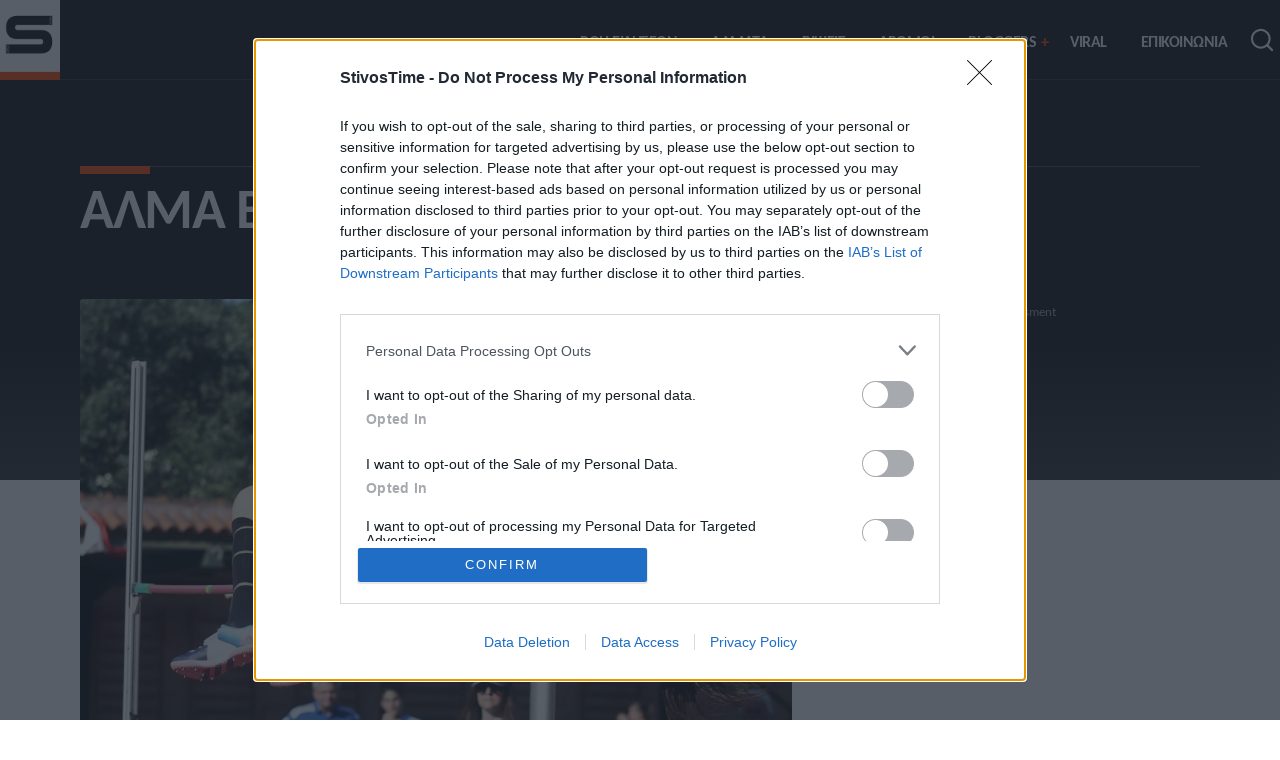

--- FILE ---
content_type: image/svg+xml
request_url: https://www.stivostime.gr/wp-content/themes/stivostime2/images/social/orange-linkedin-w.svg
body_size: 131
content:
<?xml version="1.0" encoding="utf-8"?><!-- Uploaded to: SVG Repo, www.svgrepo.com, Generator: SVG Repo Mixer Tools -->
<svg width="800px" height="800px" viewBox="7.025 7.025 497.951 497.951" xmlns="http://www.w3.org/2000/svg"><circle xmlns="http://www.w3.org/2000/svg" style="fill: #FFF;" cx="256" cy="256" r="200"/><linearGradient id="a" gradientUnits="userSpaceOnUse" x1="-974.482" y1="1306.773" x2="-622.378" y2="1658.877" gradientTransform="translate(1054.43 -1226.825)"><stop offset="0" stop-color="#f40"/><stop offset="1" stop-color="#f40"/></linearGradient><path d="M256 7.025C118.494 7.025 7.025 118.494 7.025 256S118.494 504.975 256 504.975 504.976 393.506 504.976 256C504.975 118.494 393.504 7.025 256 7.025zm-66.427 369.343h-54.665V199.761h54.665v176.607zM161.98 176.633c-17.853 0-32.326-14.591-32.326-32.587 0-17.998 14.475-32.588 32.326-32.588s32.324 14.59 32.324 32.588c.001 17.997-14.472 32.587-32.324 32.587zm232.45 199.735h-54.4v-92.704c0-25.426-9.658-39.619-29.763-39.619-21.881 0-33.312 14.782-33.312 39.619v92.704h-52.43V199.761h52.43v23.786s15.771-29.173 53.219-29.173c37.449 0 64.257 22.866 64.257 70.169l-.001 111.825z" fill="url(#a)"/></svg>